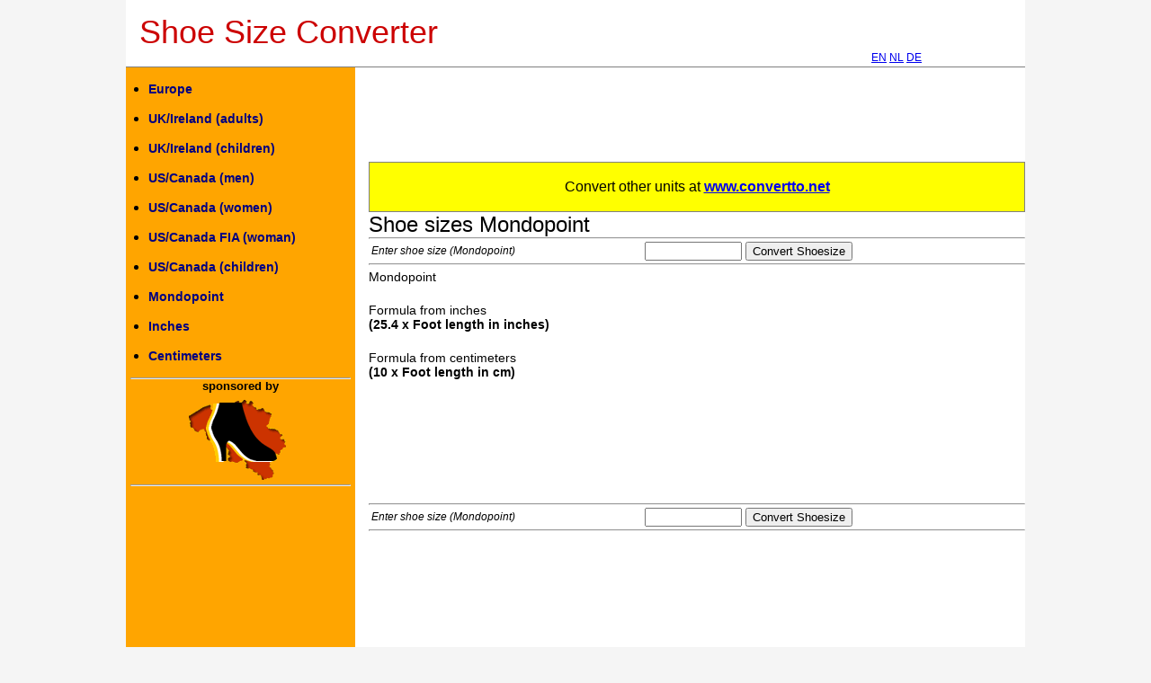

--- FILE ---
content_type: text/html; charset=UTF-8
request_url: https://www.shoesizeconverter.eu/mondopoint.html
body_size: 1672
content:


<!DOCTYPE html PUBLIC "-//W3C//DTD XHTML 1.0 Transitional//EN" "http://www.w3.org/TR/xhtml1/DTD/xhtml1-transitional.dtd">
<html xmlns="http://www.w3.org/1999/xhtml">
<head>
<meta http-equiv="Content-Type" content="text/html; charset=utf-8" />
    
    <link rel="stylesheet" href="/style.css">
	<title>Shoe sizes in Mondopoint - SHOE SIZE CONVERTER</title>
	<meta name="description" content="Mondopoint" />
	<meta name="google-site-verification" content="bt9G_Ye6ZXwdj2uV4I3Teiyci2fSgw8QgiZXFNzwMUE" />
	<!-- Start Cookie Consent plugin -->
<script type="text/javascript">
	window.cookieconsent_options = {"message":"This site uses cookies. By continuing to browse the site, you are agreeing to our use of cookies","dismiss":"OK!","learnMore":"more info","link":"cookielawen.htm","theme":"dark-bottom"};
</script>

<script src="http://www.privacygenerator.com/cookieconsent.latest.min.js"></script>
<!-- End Cookie Consent plugin -->
	
</head>
<body>
<div class="bodymain">
	<div class="bodyheader">
		<div>Shoe Size Converter</div>
	
		<div class="lanuagemenu">
			<ul>
				<li><a href="http://www.shoesizeconverter.eu/index.html">EN</a>
				<li><a href="http://www.schoenmaten.net/index.html">NL</a>
				<li><a href="http://www.shoesizeconverter.eu/de/index.html">DE</a>
				
			</ul>
		</div>
	</div>
	<div>
		<div class="bodysky">
			<ul><li><a href=europe.html>Europe</a><li><a href=uk-ireland-adults.html>UK/Ireland (adults)</a><li><a href=uk-ireland-children.html>UK/Ireland (children)</a><li><a href=us-canada-men.html>US/Canada (men)</a><li><a href=us-canada-women.html>US/Canada (women)</a><li><a href=us-canada-fia-woman.html>US/Canada FIA (woman)</a><li><a href=us-canada-children.html>US/Canada (children)</a><li><a href=mondopoint.html>Mondopoint</a><li><a href=inches.html>Inches</a><li><a href=centimeters.html>Centimeters</a></ul>			<div class="schoenen">
			<hr><h5>sponsored by</h5><a href="http://www.shoes.be"><img src="/schoenenlogo.png"></a><hr>			
			</div>
		</div>
		<div class="bodycenter">
			<div>

			<script async src="//pagead2.googlesyndication.com/pagead/js/adsbygoogle.js"></script>
			<!-- schoenmatenLeadboard -->
			<ins class="adsbygoogle"
			     style="display:inline-block;width:728px;height:90px"
			     data-ad-client="ca-pub-5632918878223159"
			     data-ad-slot="8264610643"></ins>
			<script>
			(adsbygoogle = window.adsbygoogle || []).push({});
			</script>
		</div>



<div style="background-color:yellow; border: solid 1px gray;"> <br><center>Convert other units at <a href="https://www.convertto.net"><b>www.convertto.net</b></a><br></center>

<br>
</center>
</div>


		<div>
		<div style="">
<h1>Shoe sizes Mondopoint</h1>


<hr>


<form>

<div>
<table>
<tr>
<td class="title">Enter shoe size  (Mondopoint)</td>
<td class="input"><input type="number" name="size"></input></td>
<td class="submit"><input type="submit" value="Convert Shoesize"></td>
</tr>

</table>
</div>

</form><hr>
<div>
	<div style="float:left; width:370px; margin-right:10px;">



		<p>
		Mondopoint		</p>
		<p>
		<br>
		Formula from inches<br>
		<b>(25.4 x Foot length in inches)</b>
		</p>
		
		<p>
		<br>
		Formula from centimeters<br>
		<b>(10 x Foot length in cm)</b>
		</p>
		
		<p>
		<br>
				</p>

	</div>
	<div style="float:left; width:320px; border:solid 0px gray; height:260px; padding-left:20px; padding-top:5px;">
	<script async src="//pagead2.googlesyndication.com/pagead/js/adsbygoogle.js"></script>
	<!-- shoenmaten300x250 -->
	<ins class="adsbygoogle"
	     style="display:inline-block;width:300px;height:250px"
	     data-ad-client="ca-pub-5632918878223159"
	     data-ad-slot="8404211441"></ins>
	<script>
	(adsbygoogle = window.adsbygoogle || []).push({});
	</script>

	</div>

</div>



<div style="width:100%; float:left; border:solid 0px red;">
<hr>


<form>

<div>
<table>
<tr>
<td class="title">Enter shoe size  (Mondopoint)</td>
<td class="input"><input type="number" name="size"></input></td>
<td class="submit"><input type="submit" value="Convert Shoesize"></td>
</tr>

</table>
</div>

</form><hr>
<br>
</div>

		</div>
	</div>
</div>
<div class="bodyfooter">Shoesizeconverter.eu - &copy; 2016 <a href="cookielawen.htm">cookie use</a> 3.20.238.204 </div>

</body>
</html>


--- FILE ---
content_type: text/html; charset=utf-8
request_url: https://www.google.com/recaptcha/api2/aframe
body_size: 225
content:
<!DOCTYPE HTML><html><head><meta http-equiv="content-type" content="text/html; charset=UTF-8"></head><body><script nonce="gFyMDq1A-1dhNWX1ZCQIfA">/** Anti-fraud and anti-abuse applications only. See google.com/recaptcha */ try{var clients={'sodar':'https://pagead2.googlesyndication.com/pagead/sodar?'};window.addEventListener("message",function(a){try{if(a.source===window.parent){var b=JSON.parse(a.data);var c=clients[b['id']];if(c){var d=document.createElement('img');d.src=c+b['params']+'&rc='+(localStorage.getItem("rc::a")?sessionStorage.getItem("rc::b"):"");window.document.body.appendChild(d);sessionStorage.setItem("rc::e",parseInt(sessionStorage.getItem("rc::e")||0)+1);localStorage.setItem("rc::h",'1769235364715');}}}catch(b){}});window.parent.postMessage("_grecaptcha_ready", "*");}catch(b){}</script></body></html>

--- FILE ---
content_type: text/css
request_url: https://www.shoesizeconverter.eu/style.css
body_size: 705
content:
html{
	background-color: #F5F5F5;
}

*{
	font-family: sans-serif; 
	margin:0;
}
h1{
	font-size: 24px;
	font-weight: normal;
}
p{
	
	font-size: 14px;
	font-weight: normal;
	margin-top:5px;
	margin-left:0px;
	margin-right:15px;
	text-align: justify;
}
div.bodymain{
	width:1000px;
	margin-left: auto;
	margin-right: auto;
	margin-top:0px;
	padding-top:0px;
	
	background-color: white;
	overflow: hidden;
}
div.bodyheader{
	padding-top:15px;
	padding-bottom:3px;
	padding-left:15px;
	font-size: 36px;
	color: #CC0000;
	border-bottom: solid 1px gray;
}

div.bodysky{
	float: left; 
	padding-top:15px;
	padding-left:5px;
	background-color: orange;
	width:250px;
	min-height:700px;;
	margin-top:auto;
	margin-bottom: auto;
}
div.sizemenu ul{
	padding-left: 20px;
	margin-left:0px;
	
}
div.sizemenu ul li{
	
	display: inline-block;
	margin-right:8px;
	
}
div.bodysky ul{
	padding-left: 20px;
	margin-left:0px;
	
}
div.bodysky ul li{
	
	margin-bottom:15px;
	
}

div.bodysky ul li a{ 
	color: #000080;
	font-size: 14px;
	text-decoration: none;
	font-weight: bold;
}
div.bodysky ul li a:HOVER{
	color: white;
	text-decoration: none;
}



div.bodycenter{
	float: left;
	min-height: 500px;
	padding-top:15px;
	padding-left:15px;
	width: 730px;
	
}
div.bodyfooter{
	width:1000px;
	float: left;
	text-align: center; 
	font-size: 12px;
	font-style: italic;
	background-color: gray;
}
div.lanuagemenu {
	width:870px;
	font-size: 12px;
	vertical-align: bottom;
	text-align: right;
	 
}
div.lanuagemenu ul li{
	display: inline;
}

td.title{
	font-size: 12px;
	font-style: italic;
	width: 300px;
}
td.input input{
	width: 100px;
}

table.resulttable{
	font-size: 12px;
	width: 350px;
	border-collapse: collapse;
	border: solid 1px gray;
	margin-top:10px;
}
table.resulttable td{
	border-bottom: solid 1px gray;
	border-right: solid 1px gray;
	height: 20px;
	padding-left: 8px;
	padding-right: 8px;
}

table.resulttable td.digit{
	text-align: right;
}
table.resulttable th{
	text-align: center;
	border-bottom: solid 1px gray;
	height: 25px;
	vertical-align: middle;
	font-size: 14px;
}
div.schoenen{
	text-align: center;
	width: 245px;
}
